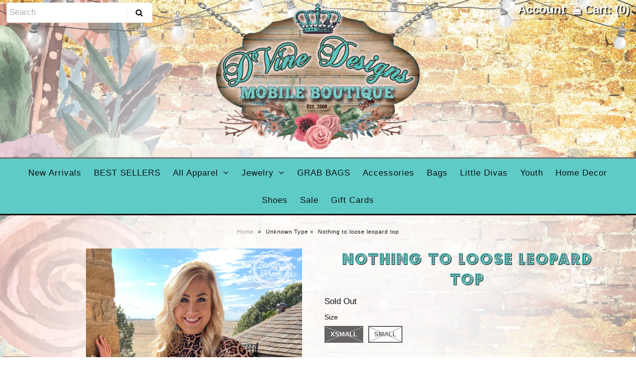

--- FILE ---
content_type: text/html; charset=utf-8
request_url: https://ddglamonthego.com/products/nothing-to-loose-leopard-top
body_size: 17055
content:
<!DOCTYPE html>
<!--[if lt IE 7 ]><html class="ie ie6" lang="en"> <![endif]-->
<!--[if IE 7 ]><html class="ie ie7" lang="en"> <![endif]-->
<!--[if IE 8 ]><html class="ie ie8" lang="en"> <![endif]-->
<!--[if (gte IE 9)|!(IE)]><!--><html lang="en"> <!--<![endif]-->
<head>
  <link href="//ddglamonthego.com/cdn/shop/t/6/assets/font.css?v=109232605449870348361512899406" rel="stylesheet" type="text/css" media="all" />
  <link href="//ddglamonthego.com/cdn/shop/t/6/assets/font2.css?v=91861339576105162661512899688" rel="stylesheet" type="text/css" media="all" />

  <!-- Google Web Fonts
================================================== -->

  
    

  
  

  
   

  
  

  
    

  
     

  
     

  
    

  
       

  
    

  
  

  
  

  
      

  
   

  
     

  
    

  
   


<meta property="og:type" content="product">
<meta property="og:title" content="Nothing to loose leopard top">
<meta property="og:url" content="https://ddglamonthego.com/products/nothing-to-loose-leopard-top">
<meta property="og:description" content="
Join the wild side in our Nothing to Lose Top! This fierce look will have heads turning. With a black bottom and a leopard mesh top, feel wild, sexy, and unstoppable in this show-stopping top! When you wear it, you’re guaranteed to have a “roar-some” night!
94% MODAL 6% SPANDEX">

<meta property="og:image" content="http://ddglamonthego.com/cdn/shop/files/IMG-2136_grande.webp?v=1699886608">
<meta property="og:image:secure_url" content="https://ddglamonthego.com/cdn/shop/files/IMG-2136_grande.webp?v=1699886608">

<meta property="og:price:amount" content="32.99">
<meta property="og:price:currency" content="USD">

<meta property="og:site_name" content="D&#39;vine Designs">



<meta name="twitter:card" content="summary">


<meta name="twitter:site" content="@">


<meta name="twitter:title" content="Nothing to loose leopard top">
<meta name="twitter:description" content="
Join the wild side in our Nothing to Lose Top! This fierce look will have heads turning. With a black bottom and a leopard mesh top, feel wild, sexy, and unstoppable in this show-stopping top! When y">
<meta name="twitter:image" content="https://ddglamonthego.com/cdn/shop/files/IMG-2136_large.webp?v=1699886608">
<meta name="twitter:image:width" content="480">
<meta name="twitter:image:height" content="480">

  
  <!-- Meta -->
  <title>
    Nothing to loose leopard top &ndash; D&#39;vine Designs
  </title>
  
  <meta name="description" content="Join the wild side in our Nothing to Lose Top! This fierce look will have heads turning. With a black bottom and a leopard mesh top, feel wild, sexy, and unstoppable in this show-stopping top! When you wear it, you’re guaranteed to have a “roar-some” night! 94% MODAL 6% SPANDEX" />
  
  <link rel="canonical" href="https://ddglamonthego.com/products/nothing-to-loose-leopard-top" />

  <!-- Viewport -->
  <meta name="viewport" content="width=device-width, initial-scale=1, maximum-scale=1">

  <!-- CSS -->

  <link href="//ddglamonthego.com/cdn/shop/t/6/assets/stylesheet.css?v=39659261347306949231759251247" rel="stylesheet" type="text/css" media="all" />  
  <link href="//ddglamonthego.com/cdn/shop/t/6/assets/queries.css?v=61393486265098002791512865562" rel="stylesheet" type="text/css" media="all" />

  <!--[if lt IE 9]>
	<script src="//html5shim.googlecode.com/svn/trunk/html5.js"></script>
  <![endif]-->

  <!-- JS -->

  <script type="text/javascript" src="//ajax.googleapis.com/ajax/libs/jquery/2.2.4/jquery.min.js"></script>

  <script src="//ddglamonthego.com/cdn/shop/t/6/assets/theme.js?v=160604175108247641481512865562" type="text/javascript"></script>  
  <script src="//ddglamonthego.com/cdn/shopifycloud/storefront/assets/themes_support/option_selection-b017cd28.js" type="text/javascript"></script>

      

  <script>window.performance && window.performance.mark && window.performance.mark('shopify.content_for_header.start');</script><meta name="facebook-domain-verification" content="cvq4ukzqdfny8fd3ohxp3gtz7e8ch2">
<meta name="facebook-domain-verification" content="61qanx5zh100e21iahmqlr1jpgoupz">
<meta id="shopify-digital-wallet" name="shopify-digital-wallet" content="/25939322/digital_wallets/dialog">
<meta name="shopify-checkout-api-token" content="a8dec08bfedf8fdb5e927299f13bc56d">
<meta id="in-context-paypal-metadata" data-shop-id="25939322" data-venmo-supported="false" data-environment="production" data-locale="en_US" data-paypal-v4="true" data-currency="USD">
<link rel="alternate" type="application/json+oembed" href="https://ddglamonthego.com/products/nothing-to-loose-leopard-top.oembed">
<script async="async" src="/checkouts/internal/preloads.js?locale=en-US"></script>
<link rel="preconnect" href="https://shop.app" crossorigin="anonymous">
<script async="async" src="https://shop.app/checkouts/internal/preloads.js?locale=en-US&shop_id=25939322" crossorigin="anonymous"></script>
<script id="apple-pay-shop-capabilities" type="application/json">{"shopId":25939322,"countryCode":"US","currencyCode":"USD","merchantCapabilities":["supports3DS"],"merchantId":"gid:\/\/shopify\/Shop\/25939322","merchantName":"D'vine Designs","requiredBillingContactFields":["postalAddress","email"],"requiredShippingContactFields":["postalAddress","email"],"shippingType":"shipping","supportedNetworks":["visa","masterCard","amex","discover","elo","jcb"],"total":{"type":"pending","label":"D'vine Designs","amount":"1.00"},"shopifyPaymentsEnabled":true,"supportsSubscriptions":true}</script>
<script id="shopify-features" type="application/json">{"accessToken":"a8dec08bfedf8fdb5e927299f13bc56d","betas":["rich-media-storefront-analytics"],"domain":"ddglamonthego.com","predictiveSearch":true,"shopId":25939322,"locale":"en"}</script>
<script>var Shopify = Shopify || {};
Shopify.shop = "dvine-designs.myshopify.com";
Shopify.locale = "en";
Shopify.currency = {"active":"USD","rate":"1.0"};
Shopify.country = "US";
Shopify.theme = {"name":"vantage-oct-2017-1017pm","id":14620229674,"schema_name":"Vantage","schema_version":"5.3","theme_store_id":null,"role":"main"};
Shopify.theme.handle = "null";
Shopify.theme.style = {"id":null,"handle":null};
Shopify.cdnHost = "ddglamonthego.com/cdn";
Shopify.routes = Shopify.routes || {};
Shopify.routes.root = "/";</script>
<script type="module">!function(o){(o.Shopify=o.Shopify||{}).modules=!0}(window);</script>
<script>!function(o){function n(){var o=[];function n(){o.push(Array.prototype.slice.apply(arguments))}return n.q=o,n}var t=o.Shopify=o.Shopify||{};t.loadFeatures=n(),t.autoloadFeatures=n()}(window);</script>
<script>
  window.ShopifyPay = window.ShopifyPay || {};
  window.ShopifyPay.apiHost = "shop.app\/pay";
  window.ShopifyPay.redirectState = null;
</script>
<script id="shop-js-analytics" type="application/json">{"pageType":"product"}</script>
<script defer="defer" async type="module" src="//ddglamonthego.com/cdn/shopifycloud/shop-js/modules/v2/client.init-shop-cart-sync_C5BV16lS.en.esm.js"></script>
<script defer="defer" async type="module" src="//ddglamonthego.com/cdn/shopifycloud/shop-js/modules/v2/chunk.common_CygWptCX.esm.js"></script>
<script type="module">
  await import("//ddglamonthego.com/cdn/shopifycloud/shop-js/modules/v2/client.init-shop-cart-sync_C5BV16lS.en.esm.js");
await import("//ddglamonthego.com/cdn/shopifycloud/shop-js/modules/v2/chunk.common_CygWptCX.esm.js");

  window.Shopify.SignInWithShop?.initShopCartSync?.({"fedCMEnabled":true,"windoidEnabled":true});

</script>
<script>
  window.Shopify = window.Shopify || {};
  if (!window.Shopify.featureAssets) window.Shopify.featureAssets = {};
  window.Shopify.featureAssets['shop-js'] = {"shop-cart-sync":["modules/v2/client.shop-cart-sync_ZFArdW7E.en.esm.js","modules/v2/chunk.common_CygWptCX.esm.js"],"init-fed-cm":["modules/v2/client.init-fed-cm_CmiC4vf6.en.esm.js","modules/v2/chunk.common_CygWptCX.esm.js"],"shop-button":["modules/v2/client.shop-button_tlx5R9nI.en.esm.js","modules/v2/chunk.common_CygWptCX.esm.js"],"shop-cash-offers":["modules/v2/client.shop-cash-offers_DOA2yAJr.en.esm.js","modules/v2/chunk.common_CygWptCX.esm.js","modules/v2/chunk.modal_D71HUcav.esm.js"],"init-windoid":["modules/v2/client.init-windoid_sURxWdc1.en.esm.js","modules/v2/chunk.common_CygWptCX.esm.js"],"shop-toast-manager":["modules/v2/client.shop-toast-manager_ClPi3nE9.en.esm.js","modules/v2/chunk.common_CygWptCX.esm.js"],"init-shop-email-lookup-coordinator":["modules/v2/client.init-shop-email-lookup-coordinator_B8hsDcYM.en.esm.js","modules/v2/chunk.common_CygWptCX.esm.js"],"init-shop-cart-sync":["modules/v2/client.init-shop-cart-sync_C5BV16lS.en.esm.js","modules/v2/chunk.common_CygWptCX.esm.js"],"avatar":["modules/v2/client.avatar_BTnouDA3.en.esm.js"],"pay-button":["modules/v2/client.pay-button_FdsNuTd3.en.esm.js","modules/v2/chunk.common_CygWptCX.esm.js"],"init-customer-accounts":["modules/v2/client.init-customer-accounts_DxDtT_ad.en.esm.js","modules/v2/client.shop-login-button_C5VAVYt1.en.esm.js","modules/v2/chunk.common_CygWptCX.esm.js","modules/v2/chunk.modal_D71HUcav.esm.js"],"init-shop-for-new-customer-accounts":["modules/v2/client.init-shop-for-new-customer-accounts_ChsxoAhi.en.esm.js","modules/v2/client.shop-login-button_C5VAVYt1.en.esm.js","modules/v2/chunk.common_CygWptCX.esm.js","modules/v2/chunk.modal_D71HUcav.esm.js"],"shop-login-button":["modules/v2/client.shop-login-button_C5VAVYt1.en.esm.js","modules/v2/chunk.common_CygWptCX.esm.js","modules/v2/chunk.modal_D71HUcav.esm.js"],"init-customer-accounts-sign-up":["modules/v2/client.init-customer-accounts-sign-up_CPSyQ0Tj.en.esm.js","modules/v2/client.shop-login-button_C5VAVYt1.en.esm.js","modules/v2/chunk.common_CygWptCX.esm.js","modules/v2/chunk.modal_D71HUcav.esm.js"],"shop-follow-button":["modules/v2/client.shop-follow-button_Cva4Ekp9.en.esm.js","modules/v2/chunk.common_CygWptCX.esm.js","modules/v2/chunk.modal_D71HUcav.esm.js"],"checkout-modal":["modules/v2/client.checkout-modal_BPM8l0SH.en.esm.js","modules/v2/chunk.common_CygWptCX.esm.js","modules/v2/chunk.modal_D71HUcav.esm.js"],"lead-capture":["modules/v2/client.lead-capture_Bi8yE_yS.en.esm.js","modules/v2/chunk.common_CygWptCX.esm.js","modules/v2/chunk.modal_D71HUcav.esm.js"],"shop-login":["modules/v2/client.shop-login_D6lNrXab.en.esm.js","modules/v2/chunk.common_CygWptCX.esm.js","modules/v2/chunk.modal_D71HUcav.esm.js"],"payment-terms":["modules/v2/client.payment-terms_CZxnsJam.en.esm.js","modules/v2/chunk.common_CygWptCX.esm.js","modules/v2/chunk.modal_D71HUcav.esm.js"]};
</script>
<script>(function() {
  var isLoaded = false;
  function asyncLoad() {
    if (isLoaded) return;
    isLoaded = true;
    var urls = ["https:\/\/cdn.nfcube.com\/instafeed-29a585a1ff555e2be343d496340f5638.js?shop=dvine-designs.myshopify.com"];
    for (var i = 0; i < urls.length; i++) {
      var s = document.createElement('script');
      s.type = 'text/javascript';
      s.async = true;
      s.src = urls[i];
      var x = document.getElementsByTagName('script')[0];
      x.parentNode.insertBefore(s, x);
    }
  };
  if(window.attachEvent) {
    window.attachEvent('onload', asyncLoad);
  } else {
    window.addEventListener('load', asyncLoad, false);
  }
})();</script>
<script id="__st">var __st={"a":25939322,"offset":-21600,"reqid":"988eecc9-3ad9-4d2f-84f4-b5d2a33f551b-1768772817","pageurl":"ddglamonthego.com\/products\/nothing-to-loose-leopard-top","u":"4199c1c700d8","p":"product","rtyp":"product","rid":8870319063339};</script>
<script>window.ShopifyPaypalV4VisibilityTracking = true;</script>
<script id="captcha-bootstrap">!function(){'use strict';const t='contact',e='account',n='new_comment',o=[[t,t],['blogs',n],['comments',n],[t,'customer']],c=[[e,'customer_login'],[e,'guest_login'],[e,'recover_customer_password'],[e,'create_customer']],r=t=>t.map((([t,e])=>`form[action*='/${t}']:not([data-nocaptcha='true']) input[name='form_type'][value='${e}']`)).join(','),a=t=>()=>t?[...document.querySelectorAll(t)].map((t=>t.form)):[];function s(){const t=[...o],e=r(t);return a(e)}const i='password',u='form_key',d=['recaptcha-v3-token','g-recaptcha-response','h-captcha-response',i],f=()=>{try{return window.sessionStorage}catch{return}},m='__shopify_v',_=t=>t.elements[u];function p(t,e,n=!1){try{const o=window.sessionStorage,c=JSON.parse(o.getItem(e)),{data:r}=function(t){const{data:e,action:n}=t;return t[m]||n?{data:e,action:n}:{data:t,action:n}}(c);for(const[e,n]of Object.entries(r))t.elements[e]&&(t.elements[e].value=n);n&&o.removeItem(e)}catch(o){console.error('form repopulation failed',{error:o})}}const l='form_type',E='cptcha';function T(t){t.dataset[E]=!0}const w=window,h=w.document,L='Shopify',v='ce_forms',y='captcha';let A=!1;((t,e)=>{const n=(g='f06e6c50-85a8-45c8-87d0-21a2b65856fe',I='https://cdn.shopify.com/shopifycloud/storefront-forms-hcaptcha/ce_storefront_forms_captcha_hcaptcha.v1.5.2.iife.js',D={infoText:'Protected by hCaptcha',privacyText:'Privacy',termsText:'Terms'},(t,e,n)=>{const o=w[L][v],c=o.bindForm;if(c)return c(t,g,e,D).then(n);var r;o.q.push([[t,g,e,D],n]),r=I,A||(h.body.append(Object.assign(h.createElement('script'),{id:'captcha-provider',async:!0,src:r})),A=!0)});var g,I,D;w[L]=w[L]||{},w[L][v]=w[L][v]||{},w[L][v].q=[],w[L][y]=w[L][y]||{},w[L][y].protect=function(t,e){n(t,void 0,e),T(t)},Object.freeze(w[L][y]),function(t,e,n,w,h,L){const[v,y,A,g]=function(t,e,n){const i=e?o:[],u=t?c:[],d=[...i,...u],f=r(d),m=r(i),_=r(d.filter((([t,e])=>n.includes(e))));return[a(f),a(m),a(_),s()]}(w,h,L),I=t=>{const e=t.target;return e instanceof HTMLFormElement?e:e&&e.form},D=t=>v().includes(t);t.addEventListener('submit',(t=>{const e=I(t);if(!e)return;const n=D(e)&&!e.dataset.hcaptchaBound&&!e.dataset.recaptchaBound,o=_(e),c=g().includes(e)&&(!o||!o.value);(n||c)&&t.preventDefault(),c&&!n&&(function(t){try{if(!f())return;!function(t){const e=f();if(!e)return;const n=_(t);if(!n)return;const o=n.value;o&&e.removeItem(o)}(t);const e=Array.from(Array(32),(()=>Math.random().toString(36)[2])).join('');!function(t,e){_(t)||t.append(Object.assign(document.createElement('input'),{type:'hidden',name:u})),t.elements[u].value=e}(t,e),function(t,e){const n=f();if(!n)return;const o=[...t.querySelectorAll(`input[type='${i}']`)].map((({name:t})=>t)),c=[...d,...o],r={};for(const[a,s]of new FormData(t).entries())c.includes(a)||(r[a]=s);n.setItem(e,JSON.stringify({[m]:1,action:t.action,data:r}))}(t,e)}catch(e){console.error('failed to persist form',e)}}(e),e.submit())}));const S=(t,e)=>{t&&!t.dataset[E]&&(n(t,e.some((e=>e===t))),T(t))};for(const o of['focusin','change'])t.addEventListener(o,(t=>{const e=I(t);D(e)&&S(e,y())}));const B=e.get('form_key'),M=e.get(l),P=B&&M;t.addEventListener('DOMContentLoaded',(()=>{const t=y();if(P)for(const e of t)e.elements[l].value===M&&p(e,B);[...new Set([...A(),...v().filter((t=>'true'===t.dataset.shopifyCaptcha))])].forEach((e=>S(e,t)))}))}(h,new URLSearchParams(w.location.search),n,t,e,['guest_login'])})(!0,!0)}();</script>
<script integrity="sha256-4kQ18oKyAcykRKYeNunJcIwy7WH5gtpwJnB7kiuLZ1E=" data-source-attribution="shopify.loadfeatures" defer="defer" src="//ddglamonthego.com/cdn/shopifycloud/storefront/assets/storefront/load_feature-a0a9edcb.js" crossorigin="anonymous"></script>
<script crossorigin="anonymous" defer="defer" src="//ddglamonthego.com/cdn/shopifycloud/storefront/assets/shopify_pay/storefront-65b4c6d7.js?v=20250812"></script>
<script data-source-attribution="shopify.dynamic_checkout.dynamic.init">var Shopify=Shopify||{};Shopify.PaymentButton=Shopify.PaymentButton||{isStorefrontPortableWallets:!0,init:function(){window.Shopify.PaymentButton.init=function(){};var t=document.createElement("script");t.src="https://ddglamonthego.com/cdn/shopifycloud/portable-wallets/latest/portable-wallets.en.js",t.type="module",document.head.appendChild(t)}};
</script>
<script data-source-attribution="shopify.dynamic_checkout.buyer_consent">
  function portableWalletsHideBuyerConsent(e){var t=document.getElementById("shopify-buyer-consent"),n=document.getElementById("shopify-subscription-policy-button");t&&n&&(t.classList.add("hidden"),t.setAttribute("aria-hidden","true"),n.removeEventListener("click",e))}function portableWalletsShowBuyerConsent(e){var t=document.getElementById("shopify-buyer-consent"),n=document.getElementById("shopify-subscription-policy-button");t&&n&&(t.classList.remove("hidden"),t.removeAttribute("aria-hidden"),n.addEventListener("click",e))}window.Shopify?.PaymentButton&&(window.Shopify.PaymentButton.hideBuyerConsent=portableWalletsHideBuyerConsent,window.Shopify.PaymentButton.showBuyerConsent=portableWalletsShowBuyerConsent);
</script>
<script data-source-attribution="shopify.dynamic_checkout.cart.bootstrap">document.addEventListener("DOMContentLoaded",(function(){function t(){return document.querySelector("shopify-accelerated-checkout-cart, shopify-accelerated-checkout")}if(t())Shopify.PaymentButton.init();else{new MutationObserver((function(e,n){t()&&(Shopify.PaymentButton.init(),n.disconnect())})).observe(document.body,{childList:!0,subtree:!0})}}));
</script>
<link id="shopify-accelerated-checkout-styles" rel="stylesheet" media="screen" href="https://ddglamonthego.com/cdn/shopifycloud/portable-wallets/latest/accelerated-checkout-backwards-compat.css" crossorigin="anonymous">
<style id="shopify-accelerated-checkout-cart">
        #shopify-buyer-consent {
  margin-top: 1em;
  display: inline-block;
  width: 100%;
}

#shopify-buyer-consent.hidden {
  display: none;
}

#shopify-subscription-policy-button {
  background: none;
  border: none;
  padding: 0;
  text-decoration: underline;
  font-size: inherit;
  cursor: pointer;
}

#shopify-subscription-policy-button::before {
  box-shadow: none;
}

      </style>

<script>window.performance && window.performance.mark && window.performance.mark('shopify.content_for_header.end');</script>

  

  <!-- Favicon -->
  
  <link rel="shortcut icon" href="//ddglamonthego.com/cdn/shop/files/favicon1_32x32.png?v=1613703144" type="image/png" />
  
<link href="https://monorail-edge.shopifysvc.com" rel="dns-prefetch">
<script>(function(){if ("sendBeacon" in navigator && "performance" in window) {try {var session_token_from_headers = performance.getEntriesByType('navigation')[0].serverTiming.find(x => x.name == '_s').description;} catch {var session_token_from_headers = undefined;}var session_cookie_matches = document.cookie.match(/_shopify_s=([^;]*)/);var session_token_from_cookie = session_cookie_matches && session_cookie_matches.length === 2 ? session_cookie_matches[1] : "";var session_token = session_token_from_headers || session_token_from_cookie || "";function handle_abandonment_event(e) {var entries = performance.getEntries().filter(function(entry) {return /monorail-edge.shopifysvc.com/.test(entry.name);});if (!window.abandonment_tracked && entries.length === 0) {window.abandonment_tracked = true;var currentMs = Date.now();var navigation_start = performance.timing.navigationStart;var payload = {shop_id: 25939322,url: window.location.href,navigation_start,duration: currentMs - navigation_start,session_token,page_type: "product"};window.navigator.sendBeacon("https://monorail-edge.shopifysvc.com/v1/produce", JSON.stringify({schema_id: "online_store_buyer_site_abandonment/1.1",payload: payload,metadata: {event_created_at_ms: currentMs,event_sent_at_ms: currentMs}}));}}window.addEventListener('pagehide', handle_abandonment_event);}}());</script>
<script id="web-pixels-manager-setup">(function e(e,d,r,n,o){if(void 0===o&&(o={}),!Boolean(null===(a=null===(i=window.Shopify)||void 0===i?void 0:i.analytics)||void 0===a?void 0:a.replayQueue)){var i,a;window.Shopify=window.Shopify||{};var t=window.Shopify;t.analytics=t.analytics||{};var s=t.analytics;s.replayQueue=[],s.publish=function(e,d,r){return s.replayQueue.push([e,d,r]),!0};try{self.performance.mark("wpm:start")}catch(e){}var l=function(){var e={modern:/Edge?\/(1{2}[4-9]|1[2-9]\d|[2-9]\d{2}|\d{4,})\.\d+(\.\d+|)|Firefox\/(1{2}[4-9]|1[2-9]\d|[2-9]\d{2}|\d{4,})\.\d+(\.\d+|)|Chrom(ium|e)\/(9{2}|\d{3,})\.\d+(\.\d+|)|(Maci|X1{2}).+ Version\/(15\.\d+|(1[6-9]|[2-9]\d|\d{3,})\.\d+)([,.]\d+|)( \(\w+\)|)( Mobile\/\w+|) Safari\/|Chrome.+OPR\/(9{2}|\d{3,})\.\d+\.\d+|(CPU[ +]OS|iPhone[ +]OS|CPU[ +]iPhone|CPU IPhone OS|CPU iPad OS)[ +]+(15[._]\d+|(1[6-9]|[2-9]\d|\d{3,})[._]\d+)([._]\d+|)|Android:?[ /-](13[3-9]|1[4-9]\d|[2-9]\d{2}|\d{4,})(\.\d+|)(\.\d+|)|Android.+Firefox\/(13[5-9]|1[4-9]\d|[2-9]\d{2}|\d{4,})\.\d+(\.\d+|)|Android.+Chrom(ium|e)\/(13[3-9]|1[4-9]\d|[2-9]\d{2}|\d{4,})\.\d+(\.\d+|)|SamsungBrowser\/([2-9]\d|\d{3,})\.\d+/,legacy:/Edge?\/(1[6-9]|[2-9]\d|\d{3,})\.\d+(\.\d+|)|Firefox\/(5[4-9]|[6-9]\d|\d{3,})\.\d+(\.\d+|)|Chrom(ium|e)\/(5[1-9]|[6-9]\d|\d{3,})\.\d+(\.\d+|)([\d.]+$|.*Safari\/(?![\d.]+ Edge\/[\d.]+$))|(Maci|X1{2}).+ Version\/(10\.\d+|(1[1-9]|[2-9]\d|\d{3,})\.\d+)([,.]\d+|)( \(\w+\)|)( Mobile\/\w+|) Safari\/|Chrome.+OPR\/(3[89]|[4-9]\d|\d{3,})\.\d+\.\d+|(CPU[ +]OS|iPhone[ +]OS|CPU[ +]iPhone|CPU IPhone OS|CPU iPad OS)[ +]+(10[._]\d+|(1[1-9]|[2-9]\d|\d{3,})[._]\d+)([._]\d+|)|Android:?[ /-](13[3-9]|1[4-9]\d|[2-9]\d{2}|\d{4,})(\.\d+|)(\.\d+|)|Mobile Safari.+OPR\/([89]\d|\d{3,})\.\d+\.\d+|Android.+Firefox\/(13[5-9]|1[4-9]\d|[2-9]\d{2}|\d{4,})\.\d+(\.\d+|)|Android.+Chrom(ium|e)\/(13[3-9]|1[4-9]\d|[2-9]\d{2}|\d{4,})\.\d+(\.\d+|)|Android.+(UC? ?Browser|UCWEB|U3)[ /]?(15\.([5-9]|\d{2,})|(1[6-9]|[2-9]\d|\d{3,})\.\d+)\.\d+|SamsungBrowser\/(5\.\d+|([6-9]|\d{2,})\.\d+)|Android.+MQ{2}Browser\/(14(\.(9|\d{2,})|)|(1[5-9]|[2-9]\d|\d{3,})(\.\d+|))(\.\d+|)|K[Aa][Ii]OS\/(3\.\d+|([4-9]|\d{2,})\.\d+)(\.\d+|)/},d=e.modern,r=e.legacy,n=navigator.userAgent;return n.match(d)?"modern":n.match(r)?"legacy":"unknown"}(),u="modern"===l?"modern":"legacy",c=(null!=n?n:{modern:"",legacy:""})[u],f=function(e){return[e.baseUrl,"/wpm","/b",e.hashVersion,"modern"===e.buildTarget?"m":"l",".js"].join("")}({baseUrl:d,hashVersion:r,buildTarget:u}),m=function(e){var d=e.version,r=e.bundleTarget,n=e.surface,o=e.pageUrl,i=e.monorailEndpoint;return{emit:function(e){var a=e.status,t=e.errorMsg,s=(new Date).getTime(),l=JSON.stringify({metadata:{event_sent_at_ms:s},events:[{schema_id:"web_pixels_manager_load/3.1",payload:{version:d,bundle_target:r,page_url:o,status:a,surface:n,error_msg:t},metadata:{event_created_at_ms:s}}]});if(!i)return console&&console.warn&&console.warn("[Web Pixels Manager] No Monorail endpoint provided, skipping logging."),!1;try{return self.navigator.sendBeacon.bind(self.navigator)(i,l)}catch(e){}var u=new XMLHttpRequest;try{return u.open("POST",i,!0),u.setRequestHeader("Content-Type","text/plain"),u.send(l),!0}catch(e){return console&&console.warn&&console.warn("[Web Pixels Manager] Got an unhandled error while logging to Monorail."),!1}}}}({version:r,bundleTarget:l,surface:e.surface,pageUrl:self.location.href,monorailEndpoint:e.monorailEndpoint});try{o.browserTarget=l,function(e){var d=e.src,r=e.async,n=void 0===r||r,o=e.onload,i=e.onerror,a=e.sri,t=e.scriptDataAttributes,s=void 0===t?{}:t,l=document.createElement("script"),u=document.querySelector("head"),c=document.querySelector("body");if(l.async=n,l.src=d,a&&(l.integrity=a,l.crossOrigin="anonymous"),s)for(var f in s)if(Object.prototype.hasOwnProperty.call(s,f))try{l.dataset[f]=s[f]}catch(e){}if(o&&l.addEventListener("load",o),i&&l.addEventListener("error",i),u)u.appendChild(l);else{if(!c)throw new Error("Did not find a head or body element to append the script");c.appendChild(l)}}({src:f,async:!0,onload:function(){if(!function(){var e,d;return Boolean(null===(d=null===(e=window.Shopify)||void 0===e?void 0:e.analytics)||void 0===d?void 0:d.initialized)}()){var d=window.webPixelsManager.init(e)||void 0;if(d){var r=window.Shopify.analytics;r.replayQueue.forEach((function(e){var r=e[0],n=e[1],o=e[2];d.publishCustomEvent(r,n,o)})),r.replayQueue=[],r.publish=d.publishCustomEvent,r.visitor=d.visitor,r.initialized=!0}}},onerror:function(){return m.emit({status:"failed",errorMsg:"".concat(f," has failed to load")})},sri:function(e){var d=/^sha384-[A-Za-z0-9+/=]+$/;return"string"==typeof e&&d.test(e)}(c)?c:"",scriptDataAttributes:o}),m.emit({status:"loading"})}catch(e){m.emit({status:"failed",errorMsg:(null==e?void 0:e.message)||"Unknown error"})}}})({shopId: 25939322,storefrontBaseUrl: "https://ddglamonthego.com",extensionsBaseUrl: "https://extensions.shopifycdn.com/cdn/shopifycloud/web-pixels-manager",monorailEndpoint: "https://monorail-edge.shopifysvc.com/unstable/produce_batch",surface: "storefront-renderer",enabledBetaFlags: ["2dca8a86"],webPixelsConfigList: [{"id":"443253035","configuration":"{\"pixel_id\":\"2855899267981205\",\"pixel_type\":\"facebook_pixel\",\"metaapp_system_user_token\":\"-\"}","eventPayloadVersion":"v1","runtimeContext":"OPEN","scriptVersion":"ca16bc87fe92b6042fbaa3acc2fbdaa6","type":"APP","apiClientId":2329312,"privacyPurposes":["ANALYTICS","MARKETING","SALE_OF_DATA"],"dataSharingAdjustments":{"protectedCustomerApprovalScopes":["read_customer_address","read_customer_email","read_customer_name","read_customer_personal_data","read_customer_phone"]}},{"id":"shopify-app-pixel","configuration":"{}","eventPayloadVersion":"v1","runtimeContext":"STRICT","scriptVersion":"0450","apiClientId":"shopify-pixel","type":"APP","privacyPurposes":["ANALYTICS","MARKETING"]},{"id":"shopify-custom-pixel","eventPayloadVersion":"v1","runtimeContext":"LAX","scriptVersion":"0450","apiClientId":"shopify-pixel","type":"CUSTOM","privacyPurposes":["ANALYTICS","MARKETING"]}],isMerchantRequest: false,initData: {"shop":{"name":"D'vine Designs","paymentSettings":{"currencyCode":"USD"},"myshopifyDomain":"dvine-designs.myshopify.com","countryCode":"US","storefrontUrl":"https:\/\/ddglamonthego.com"},"customer":null,"cart":null,"checkout":null,"productVariants":[{"price":{"amount":32.99,"currencyCode":"USD"},"product":{"title":"Nothing to loose leopard top","vendor":"D'vine Designs","id":"8870319063339","untranslatedTitle":"Nothing to loose leopard top","url":"\/products\/nothing-to-loose-leopard-top","type":""},"id":"47417084576043","image":{"src":"\/\/ddglamonthego.com\/cdn\/shop\/files\/IMG-2136.webp?v=1699886608"},"sku":"","title":"Xsmall","untranslatedTitle":"Xsmall"},{"price":{"amount":32.99,"currencyCode":"USD"},"product":{"title":"Nothing to loose leopard top","vendor":"D'vine Designs","id":"8870319063339","untranslatedTitle":"Nothing to loose leopard top","url":"\/products\/nothing-to-loose-leopard-top","type":""},"id":"47417084608811","image":{"src":"\/\/ddglamonthego.com\/cdn\/shop\/files\/IMG-2136.webp?v=1699886608"},"sku":"","title":"Small","untranslatedTitle":"Small"}],"purchasingCompany":null},},"https://ddglamonthego.com/cdn","fcfee988w5aeb613cpc8e4bc33m6693e112",{"modern":"","legacy":""},{"shopId":"25939322","storefrontBaseUrl":"https:\/\/ddglamonthego.com","extensionBaseUrl":"https:\/\/extensions.shopifycdn.com\/cdn\/shopifycloud\/web-pixels-manager","surface":"storefront-renderer","enabledBetaFlags":"[\"2dca8a86\"]","isMerchantRequest":"false","hashVersion":"fcfee988w5aeb613cpc8e4bc33m6693e112","publish":"custom","events":"[[\"page_viewed\",{}],[\"product_viewed\",{\"productVariant\":{\"price\":{\"amount\":32.99,\"currencyCode\":\"USD\"},\"product\":{\"title\":\"Nothing to loose leopard top\",\"vendor\":\"D'vine Designs\",\"id\":\"8870319063339\",\"untranslatedTitle\":\"Nothing to loose leopard top\",\"url\":\"\/products\/nothing-to-loose-leopard-top\",\"type\":\"\"},\"id\":\"47417084576043\",\"image\":{\"src\":\"\/\/ddglamonthego.com\/cdn\/shop\/files\/IMG-2136.webp?v=1699886608\"},\"sku\":\"\",\"title\":\"Xsmall\",\"untranslatedTitle\":\"Xsmall\"}}]]"});</script><script>
  window.ShopifyAnalytics = window.ShopifyAnalytics || {};
  window.ShopifyAnalytics.meta = window.ShopifyAnalytics.meta || {};
  window.ShopifyAnalytics.meta.currency = 'USD';
  var meta = {"product":{"id":8870319063339,"gid":"gid:\/\/shopify\/Product\/8870319063339","vendor":"D'vine Designs","type":"","handle":"nothing-to-loose-leopard-top","variants":[{"id":47417084576043,"price":3299,"name":"Nothing to loose leopard top - Xsmall","public_title":"Xsmall","sku":""},{"id":47417084608811,"price":3299,"name":"Nothing to loose leopard top - Small","public_title":"Small","sku":""}],"remote":false},"page":{"pageType":"product","resourceType":"product","resourceId":8870319063339,"requestId":"988eecc9-3ad9-4d2f-84f4-b5d2a33f551b-1768772817"}};
  for (var attr in meta) {
    window.ShopifyAnalytics.meta[attr] = meta[attr];
  }
</script>
<script class="analytics">
  (function () {
    var customDocumentWrite = function(content) {
      var jquery = null;

      if (window.jQuery) {
        jquery = window.jQuery;
      } else if (window.Checkout && window.Checkout.$) {
        jquery = window.Checkout.$;
      }

      if (jquery) {
        jquery('body').append(content);
      }
    };

    var hasLoggedConversion = function(token) {
      if (token) {
        return document.cookie.indexOf('loggedConversion=' + token) !== -1;
      }
      return false;
    }

    var setCookieIfConversion = function(token) {
      if (token) {
        var twoMonthsFromNow = new Date(Date.now());
        twoMonthsFromNow.setMonth(twoMonthsFromNow.getMonth() + 2);

        document.cookie = 'loggedConversion=' + token + '; expires=' + twoMonthsFromNow;
      }
    }

    var trekkie = window.ShopifyAnalytics.lib = window.trekkie = window.trekkie || [];
    if (trekkie.integrations) {
      return;
    }
    trekkie.methods = [
      'identify',
      'page',
      'ready',
      'track',
      'trackForm',
      'trackLink'
    ];
    trekkie.factory = function(method) {
      return function() {
        var args = Array.prototype.slice.call(arguments);
        args.unshift(method);
        trekkie.push(args);
        return trekkie;
      };
    };
    for (var i = 0; i < trekkie.methods.length; i++) {
      var key = trekkie.methods[i];
      trekkie[key] = trekkie.factory(key);
    }
    trekkie.load = function(config) {
      trekkie.config = config || {};
      trekkie.config.initialDocumentCookie = document.cookie;
      var first = document.getElementsByTagName('script')[0];
      var script = document.createElement('script');
      script.type = 'text/javascript';
      script.onerror = function(e) {
        var scriptFallback = document.createElement('script');
        scriptFallback.type = 'text/javascript';
        scriptFallback.onerror = function(error) {
                var Monorail = {
      produce: function produce(monorailDomain, schemaId, payload) {
        var currentMs = new Date().getTime();
        var event = {
          schema_id: schemaId,
          payload: payload,
          metadata: {
            event_created_at_ms: currentMs,
            event_sent_at_ms: currentMs
          }
        };
        return Monorail.sendRequest("https://" + monorailDomain + "/v1/produce", JSON.stringify(event));
      },
      sendRequest: function sendRequest(endpointUrl, payload) {
        // Try the sendBeacon API
        if (window && window.navigator && typeof window.navigator.sendBeacon === 'function' && typeof window.Blob === 'function' && !Monorail.isIos12()) {
          var blobData = new window.Blob([payload], {
            type: 'text/plain'
          });

          if (window.navigator.sendBeacon(endpointUrl, blobData)) {
            return true;
          } // sendBeacon was not successful

        } // XHR beacon

        var xhr = new XMLHttpRequest();

        try {
          xhr.open('POST', endpointUrl);
          xhr.setRequestHeader('Content-Type', 'text/plain');
          xhr.send(payload);
        } catch (e) {
          console.log(e);
        }

        return false;
      },
      isIos12: function isIos12() {
        return window.navigator.userAgent.lastIndexOf('iPhone; CPU iPhone OS 12_') !== -1 || window.navigator.userAgent.lastIndexOf('iPad; CPU OS 12_') !== -1;
      }
    };
    Monorail.produce('monorail-edge.shopifysvc.com',
      'trekkie_storefront_load_errors/1.1',
      {shop_id: 25939322,
      theme_id: 14620229674,
      app_name: "storefront",
      context_url: window.location.href,
      source_url: "//ddglamonthego.com/cdn/s/trekkie.storefront.cd680fe47e6c39ca5d5df5f0a32d569bc48c0f27.min.js"});

        };
        scriptFallback.async = true;
        scriptFallback.src = '//ddglamonthego.com/cdn/s/trekkie.storefront.cd680fe47e6c39ca5d5df5f0a32d569bc48c0f27.min.js';
        first.parentNode.insertBefore(scriptFallback, first);
      };
      script.async = true;
      script.src = '//ddglamonthego.com/cdn/s/trekkie.storefront.cd680fe47e6c39ca5d5df5f0a32d569bc48c0f27.min.js';
      first.parentNode.insertBefore(script, first);
    };
    trekkie.load(
      {"Trekkie":{"appName":"storefront","development":false,"defaultAttributes":{"shopId":25939322,"isMerchantRequest":null,"themeId":14620229674,"themeCityHash":"13446639167824695343","contentLanguage":"en","currency":"USD","eventMetadataId":"e6eadea3-3e76-41c8-9909-025b7ff7b087"},"isServerSideCookieWritingEnabled":true,"monorailRegion":"shop_domain","enabledBetaFlags":["65f19447"]},"Session Attribution":{},"S2S":{"facebookCapiEnabled":true,"source":"trekkie-storefront-renderer","apiClientId":580111}}
    );

    var loaded = false;
    trekkie.ready(function() {
      if (loaded) return;
      loaded = true;

      window.ShopifyAnalytics.lib = window.trekkie;

      var originalDocumentWrite = document.write;
      document.write = customDocumentWrite;
      try { window.ShopifyAnalytics.merchantGoogleAnalytics.call(this); } catch(error) {};
      document.write = originalDocumentWrite;

      window.ShopifyAnalytics.lib.page(null,{"pageType":"product","resourceType":"product","resourceId":8870319063339,"requestId":"988eecc9-3ad9-4d2f-84f4-b5d2a33f551b-1768772817","shopifyEmitted":true});

      var match = window.location.pathname.match(/checkouts\/(.+)\/(thank_you|post_purchase)/)
      var token = match? match[1]: undefined;
      if (!hasLoggedConversion(token)) {
        setCookieIfConversion(token);
        window.ShopifyAnalytics.lib.track("Viewed Product",{"currency":"USD","variantId":47417084576043,"productId":8870319063339,"productGid":"gid:\/\/shopify\/Product\/8870319063339","name":"Nothing to loose leopard top - Xsmall","price":"32.99","sku":"","brand":"D'vine Designs","variant":"Xsmall","category":"","nonInteraction":true,"remote":false},undefined,undefined,{"shopifyEmitted":true});
      window.ShopifyAnalytics.lib.track("monorail:\/\/trekkie_storefront_viewed_product\/1.1",{"currency":"USD","variantId":47417084576043,"productId":8870319063339,"productGid":"gid:\/\/shopify\/Product\/8870319063339","name":"Nothing to loose leopard top - Xsmall","price":"32.99","sku":"","brand":"D'vine Designs","variant":"Xsmall","category":"","nonInteraction":true,"remote":false,"referer":"https:\/\/ddglamonthego.com\/products\/nothing-to-loose-leopard-top"});
      }
    });


        var eventsListenerScript = document.createElement('script');
        eventsListenerScript.async = true;
        eventsListenerScript.src = "//ddglamonthego.com/cdn/shopifycloud/storefront/assets/shop_events_listener-3da45d37.js";
        document.getElementsByTagName('head')[0].appendChild(eventsListenerScript);

})();</script>
<script
  defer
  src="https://ddglamonthego.com/cdn/shopifycloud/perf-kit/shopify-perf-kit-3.0.4.min.js"
  data-application="storefront-renderer"
  data-shop-id="25939322"
  data-render-region="gcp-us-central1"
  data-page-type="product"
  data-theme-instance-id="14620229674"
  data-theme-name="Vantage"
  data-theme-version="5.3"
  data-monorail-region="shop_domain"
  data-resource-timing-sampling-rate="10"
  data-shs="true"
  data-shs-beacon="true"
  data-shs-export-with-fetch="true"
  data-shs-logs-sample-rate="1"
  data-shs-beacon-endpoint="https://ddglamonthego.com/api/collect"
></script>
</head>

<body class="gridlock shifter shifter-left ">
   <div id="shopify-section-mobile-navigation" class="shopify-section"><nav class="shifter-navigation no-fouc" data-section-id="mobile-navigation" data-section-type="mobile-navigation">
  <form action="/search" method="get" class="search-form">              
    <input type="text" name="q" id="q" class="search-field" placeholder="Search" />
    <button type="submit"><i class="fa fa-search"></i></button>
  </form>        

  <div class="clear"></div>

  <ul id="accordion">    
    
    
    <li><a href="/collections/new">New Arrivals</a></li>
    
    
    
    <li><a href="/collections/most-popular">BEST SELLERS</a></li>
    
    
    
    <li class="accordion-toggle" aria-haspopup="true" aria-expanded="false">All Apparel</li>
    <div class="accordion-content">
      <ul class="sub">
        
        
        <li><a href="/collections/apparel">Shop All Apparel</a></li>
        
        
         
        <div class="accordion-toggle2" aria-haspopup="true" aria-expanded="false">Tops</div>
        <div class="accordion-content2">
          <ul class="sub">
            
            <li><a href="/collections/apparel/Top">All Tops</a></li>
            
          </ul>
        </div>
        
        
        
        <li><a href="/collections/apparel/Bottoms">Bottoms</a></li>
        
        
        
        <li><a href="/collections/apparel/Outerwear">Outerwear</a></li>
        
        
      </ul>
    </div>
    
    
    
    <li class="accordion-toggle" aria-haspopup="true" aria-expanded="false">Jewelry</li>
    <div class="accordion-content">
      <ul class="sub">
        
        
        <li><a href="/collections/jewelry">Shop All Jewelry</a></li>
        
        
        
        <li><a href="/collections/jewelry/Rings">Rings</a></li>
        
        
        
        <li><a href="/collections/jewelry/Necklaces">Necklaces</a></li>
        
        
        
        <li><a href="/collections/jewelry/Earrings">Earrings</a></li>
        
        
        
        <li><a href="/collections/jewelry/Bracelets">Bracelets</a></li>
        
        
        
        <li><a href="/collections/jewelry/Bold-Beauties">Bold Beauties</a></li>
        
        
        
        <li><a href="/collections/jewelry/Lavish-Looks">Lavish Looks</a></li>
        
        
      </ul>
    </div>
    
    
    
    <li><a href="/collections/grab-bags">GRAB BAGS</a></li>
    
    
    
    <li><a href="/collections/accessories">Accessories</a></li>
    
    
    
    <li><a href="/collections/bags">Bags</a></li>
    
    
    
    <li><a href="/collections/little-divas">Little Divas</a></li>
    
    
    
    <li><a href="/collections/kids">Youth</a></li>
    
    
    
    <li><a href="/collections/headwear">Home Decor</a></li>
    
    
    
    <li><a href="/collections/footwear">Shoes</a></li>
    
    
    
    <li><a href="/collections/sale">Sale</a></li>
    
    
    
    <li><a href="/products/gift-card">Gift Cards</a></li>
    
    
  </ul>     
</nav> 



</div>
  <div class="shifter-page">
    <div id="wrapper">
    <div id="shopify-section-header" class="shopify-section"><div class="header-section" data-section-id="header" data-section-type="header-section">

  <div id="top-bar">
    
    <div class="gridlock-fluid">
      <div class="row">
        
        <div class="row">
          <div class="desktop-12 tablet-6 mobile-3">
            
          </div>
          
        </div>

        
      </div>
    </div>
    
  </div>   
  <div id="mobile-header">
    <div class="row">
      <ul id="mobile-menu" class="mobile-3">
        <li><span class="shifter-handle"><i class="fa fa-bars" aria-hidden="true"></i></span></li>
        <li><a href="/search"><i class="fa fa-search"></i></a></li>
        
          
          <li><a href="/account/login"><i class="fa fa-user"></i></a></li>
          
                
        <li><a href="/cart"><i class="fa fa-shopping-bag" aria-hidden="true"></i> <span class="cart-count">0</span></a></li>
      </ul>     
    </div>
  </div>

  <div id="header-wrapper" class=" block-header">
    
    <div class="gridlock-fluid">
      <div class="row">
        
        <div id="header" class="row">	
     
                            
          
  

            <div id="search" class="desktop-3 tablet-hide mobile-hide">            
              
              <form action="/search" method="get" class="search-form">              
                <input type="text" name="q" id="q" class="search-field" placeholder="Search" />
                <button type="submit"><i class="fa fa-search"></i></button>
              </form>
              
            </div>

            <div id="logo" class="desktop-6 tablet-6 mobile-3">
              
<a href="/"><img src="//ddglamonthego.com/cdn/shop/files/logolarge_600x.png?v=1613703143" itemprop="logo"></a>
                
            </div>

            
            <ul id="cart" class=" desktop-3 tablet-hide mobile-hide">
  
  
  
  <li><a href="/account/login">Account</a></li>
  
  
  <li><a href="/cart"><i class="fa fa-shopping-bag" aria-hidden="true"></i> Cart: (<span class="cart-count">0</span>)</a></li>
</ul>

            

  
                  
          
        </div>  
        <!-- End Header -->
                
        
        
        <div class="nav-container">
          <div class="row tablet-hide" id="navigation-wrapper">
            <div class="navigation desktop-12" role="navigation">           
              <ul class="nav">       
           
  
  <li><a href="/collections/new">New Arrivals</a></li>
  
           
  
  <li><a href="/collections/most-popular">BEST SELLERS</a></li>
  
           
  
  <li class="dropdown has_sub_menu" aria-haspopup="true" aria-expanded="false">
    <a class="dlink" href="/collections/apparel">All Apparel</a>
    <ul class="submenu">
      
      
      <li><a href="/collections/apparel">Shop All Apparel</a></li>
      
      
       
      <li class="nest has_sub_menu" aria-haspopup="true" aria-expanded="false">
        <a href="/collections/apparel/Duster+Kimono+Top+Shirt+Dress+Vest+Blouse">Tops</a> 
        <ul class="nested">
          
          <li><a href="/collections/apparel/Top">All Tops</a></li>
          
        </ul>
      </li>
      
      
      
      <li><a href="/collections/apparel/Bottoms">Bottoms</a></li>
      
      
      
      <li><a href="/collections/apparel/Outerwear">Outerwear</a></li>
      
      
    </ul>
  </li>
  
           
  
  <li class="dropdown has_sub_menu" aria-haspopup="true" aria-expanded="false">
    <a class="dlink" href="/collections/jewelry">Jewelry</a>
    <ul class="submenu">
      
      
      <li><a href="/collections/jewelry">Shop All Jewelry</a></li>
      
      
      
      <li><a href="/collections/jewelry/Rings">Rings</a></li>
      
      
      
      <li><a href="/collections/jewelry/Necklaces">Necklaces</a></li>
      
      
      
      <li><a href="/collections/jewelry/Earrings">Earrings</a></li>
      
      
      
      <li><a href="/collections/jewelry/Bracelets">Bracelets</a></li>
      
      
      
      <li><a href="/collections/jewelry/Bold-Beauties">Bold Beauties</a></li>
      
      
      
      <li><a href="/collections/jewelry/Lavish-Looks">Lavish Looks</a></li>
      
      
    </ul>
  </li>
  
           
  
  <li><a href="/collections/grab-bags">GRAB BAGS</a></li>
  
           
  
  <li><a href="/collections/accessories">Accessories</a></li>
  
           
  
  <li><a href="/collections/bags">Bags</a></li>
  
           
  
  <li><a href="/collections/little-divas">Little Divas</a></li>
  
           
  
  <li><a href="/collections/kids">Youth</a></li>
  
           
  
  <li><a href="/collections/headwear">Home Decor</a></li>
  
           
  
  <li><a href="/collections/footwear">Shoes</a></li>
  
           
  
  <li><a href="/collections/sale">Sale</a></li>
  
           
  
  <li><a href="/products/gift-card">Gift Cards</a></li>
  
          
</ul>




            </div> 
          </div>
        </div>
        
        
           
        
      </div>
    </div>
    
  </div> <!-- End wrapper -->
</div>

<div class="clear"></div>


<style>

  
  
  #logo a { 
    font-size: 18px; 
    text-transform: uppercase; 
    font-weight: 700; 
  }
  
  @media screen and ( min-width: 740px ) {
    #logo img { max-width: 500px; }
  }
  
  ul.nav li.dropdown ul.submenu { top: 55px; }
  ul.nav { line-height: 55px; }
  
 
  .block-header #navigation-wrapper { 
    
    border-bottom: 3px solid #000000;
    
    background: #5ecbc7; 
  }
  
  
  
  ul.nav { text-align: center; }
  
  
  
  #top-bar p { text-align: center; }
  
  
  
  .inline-header div#search {
    line-height: 55px;
  }
  
  #logo a { font-size: 0; display: block; }
  
</style>

</div>
    
      
      
      
      <div id="content" class="row">
        
<div id="breadcrumb" class="desktop-12">
  <a href="/" class="homepage-link" title="Home">Home</a>
  
  
  <span class="separator">&raquo;</span> 
  Unknown Type
  
  <span class="separator">&raquo;</span>
  <span class="page-title">Nothing to loose leopard top</span>
  
</div>

<div class="clear"></div> 
        <div id="shopify-section-product-template" class="shopify-section"><div class="product-template" data-section-id="product-template" data-section-type="product-section" itemscope itemtype="http://schema.org/Product" id="product-8870319063339" class="product-page">
    <meta itemprop="url" content="https://ddglamonthego.com/products/nothing-to-loose-leopard-top">
    <meta itemprop="image" content="//ddglamonthego.com/cdn/shop/files/IMG-2136_grande.webp?v=1699886608">
    <div id="product-images" class="desktop-5 desktop-push-1 tablet-3 mobile-3">
      <div class="slide-gallery">
        <ul class="slides">
          
          
          <li data-thumb="//ddglamonthego.com/cdn/shop/files/IMG-2136_120x.webp?v=1699886608" data-image-id="43229683286315" data-flexslider-index="0">
            <img src="//ddglamonthego.com/cdn/shop/files/IMG-2136_1600x.webp?v=1699886608" alt="Nothing to loose leopard top">
          </li>
          
        </ul>
      </div>  
    </div>   
    <div id="product-description" class="desktop-6 mobile-3">
      <h1 itemprop="name">Nothing to loose leopard top</h1>  
      <div itemprop="offers" itemscope itemtype="http://schema.org/Offer">
        <p id="product-price">
          
          <span class="product-price" itemprop="price">Sold Out</span>
          
        </p>
        <meta itemprop="priceCurrency" content="USD">
        <link itemprop="availability" href="http://schema.org/OutOfStock">
        <form action="/cart/add" method="post" data-money-format="${{amount}}" id="AddToCartForm" data-product="{&quot;id&quot;:8870319063339,&quot;title&quot;:&quot;Nothing to loose leopard top&quot;,&quot;handle&quot;:&quot;nothing-to-loose-leopard-top&quot;,&quot;description&quot;:&quot;\u003cmeta charset=\&quot;UTF-8\&quot;\u003e\n\u003cp\u003eJoin the wild side in our Nothing to Lose Top! This fierce look will have heads turning. With a black bottom and a leopard mesh top, feel wild, sexy, and unstoppable in this show-stopping top! When you wear it, you’re guaranteed to have a “roar-some” night!\u003c\/p\u003e\n\u003cp\u003e94% MODAL 6% SPANDEX\u003c\/p\u003e&quot;,&quot;published_at&quot;:&quot;2023-11-15T16:39:10-06:00&quot;,&quot;created_at&quot;:&quot;2023-11-13T08:39:47-06:00&quot;,&quot;vendor&quot;:&quot;D&#39;vine Designs&quot;,&quot;type&quot;:&quot;&quot;,&quot;tags&quot;:[],&quot;price&quot;:3299,&quot;price_min&quot;:3299,&quot;price_max&quot;:3299,&quot;available&quot;:false,&quot;price_varies&quot;:false,&quot;compare_at_price&quot;:null,&quot;compare_at_price_min&quot;:0,&quot;compare_at_price_max&quot;:0,&quot;compare_at_price_varies&quot;:false,&quot;variants&quot;:[{&quot;id&quot;:47417084576043,&quot;title&quot;:&quot;Xsmall&quot;,&quot;option1&quot;:&quot;Xsmall&quot;,&quot;option2&quot;:null,&quot;option3&quot;:null,&quot;sku&quot;:&quot;&quot;,&quot;requires_shipping&quot;:true,&quot;taxable&quot;:true,&quot;featured_image&quot;:null,&quot;available&quot;:false,&quot;name&quot;:&quot;Nothing to loose leopard top - Xsmall&quot;,&quot;public_title&quot;:&quot;Xsmall&quot;,&quot;options&quot;:[&quot;Xsmall&quot;],&quot;price&quot;:3299,&quot;weight&quot;:0,&quot;compare_at_price&quot;:null,&quot;inventory_quantity&quot;:0,&quot;inventory_management&quot;:&quot;shopify&quot;,&quot;inventory_policy&quot;:&quot;deny&quot;,&quot;barcode&quot;:&quot;84576043&quot;,&quot;requires_selling_plan&quot;:false,&quot;selling_plan_allocations&quot;:[]},{&quot;id&quot;:47417084608811,&quot;title&quot;:&quot;Small&quot;,&quot;option1&quot;:&quot;Small&quot;,&quot;option2&quot;:null,&quot;option3&quot;:null,&quot;sku&quot;:&quot;&quot;,&quot;requires_shipping&quot;:true,&quot;taxable&quot;:true,&quot;featured_image&quot;:null,&quot;available&quot;:false,&quot;name&quot;:&quot;Nothing to loose leopard top - Small&quot;,&quot;public_title&quot;:&quot;Small&quot;,&quot;options&quot;:[&quot;Small&quot;],&quot;price&quot;:3299,&quot;weight&quot;:0,&quot;compare_at_price&quot;:null,&quot;inventory_quantity&quot;:0,&quot;inventory_management&quot;:&quot;shopify&quot;,&quot;inventory_policy&quot;:&quot;deny&quot;,&quot;barcode&quot;:&quot;84608811&quot;,&quot;requires_selling_plan&quot;:false,&quot;selling_plan_allocations&quot;:[]}],&quot;images&quot;:[&quot;\/\/ddglamonthego.com\/cdn\/shop\/files\/IMG-2136.webp?v=1699886608&quot;],&quot;featured_image&quot;:&quot;\/\/ddglamonthego.com\/cdn\/shop\/files\/IMG-2136.webp?v=1699886608&quot;,&quot;options&quot;:[&quot;Size&quot;],&quot;media&quot;:[{&quot;alt&quot;:null,&quot;id&quot;:35655092011307,&quot;position&quot;:1,&quot;preview_image&quot;:{&quot;aspect_ratio&quot;:0.667,&quot;height&quot;:1200,&quot;width&quot;:800,&quot;src&quot;:&quot;\/\/ddglamonthego.com\/cdn\/shop\/files\/IMG-2136.webp?v=1699886608&quot;},&quot;aspect_ratio&quot;:0.667,&quot;height&quot;:1200,&quot;media_type&quot;:&quot;image&quot;,&quot;src&quot;:&quot;\/\/ddglamonthego.com\/cdn\/shop\/files\/IMG-2136.webp?v=1699886608&quot;,&quot;width&quot;:800}],&quot;requires_selling_plan&quot;:false,&quot;selling_plan_groups&quot;:[],&quot;content&quot;:&quot;\u003cmeta charset=\&quot;UTF-8\&quot;\u003e\n\u003cp\u003eJoin the wild side in our Nothing to Lose Top! This fierce look will have heads turning. With a black bottom and a leopard mesh top, feel wild, sexy, and unstoppable in this show-stopping top! When you wear it, you’re guaranteed to have a “roar-some” night!\u003c\/p\u003e\n\u003cp\u003e94% MODAL 6% SPANDEX\u003c\/p\u003e&quot;}">
  
  <div class="select">
    <label>Size</label>
    <select id="product-select-8870319063339" name='id'>
      
      <option  selected="selected"  data-sku="" value="47417084576043">Xsmall - $32.99</option>
      
      <option  data-sku="" value="47417084608811">Small - $32.99</option>
      
    </select>
  </div>
  
  










  
    
    

    <script>$(window).load(function() { $('.selector-wrapper:eq(0)').hide(); });</script>
    
    
  



<div class="swatch clearfix" data-option-index="0">
  <h5>Size</h5>
  
  
    
    
      
       
      
      <div data-value="Xsmall" class="swatch-element xsmall soldout">
        
        <input id="swatch-0-xsmall" type="radio" name="option-0" value="Xsmall" checked disabled />
        
        <label for="swatch-0-xsmall">
          Xsmall
          <img class="crossed-out" src="//ddglamonthego.com/cdn/shop/t/6/assets/soldout.png?v=126082657279262077361512865558" />
        </label>
        
      </div>
    
    
  
    
    
      
       
      
      <div data-value="Small" class="swatch-element small soldout">
        
        <input id="swatch-0-small" type="radio" name="option-0" value="Small" disabled />
        
        <label for="swatch-0-small">
          Small
          <img class="crossed-out" src="//ddglamonthego.com/cdn/shop/t/6/assets/soldout.png?v=126082657279262077361512865558" />
        </label>
        
      </div>
    
    
  
</div>




  
  
  
  
  
</form>    



<script type="text/javascript">
  $(function() {   
    $product = $('#product-' + 8870319063339);
    new Shopify.OptionSelectors("product-select-8870319063339", { product: {"id":8870319063339,"title":"Nothing to loose leopard top","handle":"nothing-to-loose-leopard-top","description":"\u003cmeta charset=\"UTF-8\"\u003e\n\u003cp\u003eJoin the wild side in our Nothing to Lose Top! This fierce look will have heads turning. With a black bottom and a leopard mesh top, feel wild, sexy, and unstoppable in this show-stopping top! When you wear it, you’re guaranteed to have a “roar-some” night!\u003c\/p\u003e\n\u003cp\u003e94% MODAL 6% SPANDEX\u003c\/p\u003e","published_at":"2023-11-15T16:39:10-06:00","created_at":"2023-11-13T08:39:47-06:00","vendor":"D'vine Designs","type":"","tags":[],"price":3299,"price_min":3299,"price_max":3299,"available":false,"price_varies":false,"compare_at_price":null,"compare_at_price_min":0,"compare_at_price_max":0,"compare_at_price_varies":false,"variants":[{"id":47417084576043,"title":"Xsmall","option1":"Xsmall","option2":null,"option3":null,"sku":"","requires_shipping":true,"taxable":true,"featured_image":null,"available":false,"name":"Nothing to loose leopard top - Xsmall","public_title":"Xsmall","options":["Xsmall"],"price":3299,"weight":0,"compare_at_price":null,"inventory_quantity":0,"inventory_management":"shopify","inventory_policy":"deny","barcode":"84576043","requires_selling_plan":false,"selling_plan_allocations":[]},{"id":47417084608811,"title":"Small","option1":"Small","option2":null,"option3":null,"sku":"","requires_shipping":true,"taxable":true,"featured_image":null,"available":false,"name":"Nothing to loose leopard top - Small","public_title":"Small","options":["Small"],"price":3299,"weight":0,"compare_at_price":null,"inventory_quantity":0,"inventory_management":"shopify","inventory_policy":"deny","barcode":"84608811","requires_selling_plan":false,"selling_plan_allocations":[]}],"images":["\/\/ddglamonthego.com\/cdn\/shop\/files\/IMG-2136.webp?v=1699886608"],"featured_image":"\/\/ddglamonthego.com\/cdn\/shop\/files\/IMG-2136.webp?v=1699886608","options":["Size"],"media":[{"alt":null,"id":35655092011307,"position":1,"preview_image":{"aspect_ratio":0.667,"height":1200,"width":800,"src":"\/\/ddglamonthego.com\/cdn\/shop\/files\/IMG-2136.webp?v=1699886608"},"aspect_ratio":0.667,"height":1200,"media_type":"image","src":"\/\/ddglamonthego.com\/cdn\/shop\/files\/IMG-2136.webp?v=1699886608","width":800}],"requires_selling_plan":false,"selling_plan_groups":[],"content":"\u003cmeta charset=\"UTF-8\"\u003e\n\u003cp\u003eJoin the wild side in our Nothing to Lose Top! This fierce look will have heads turning. With a black bottom and a leopard mesh top, feel wild, sexy, and unstoppable in this show-stopping top! When you wear it, you’re guaranteed to have a “roar-some” night!\u003c\/p\u003e\n\u003cp\u003e94% MODAL 6% SPANDEX\u003c\/p\u003e"}, onVariantSelected:
     selectCallback, enableHistoryState: true });
  });    

  $(document).on('shopify:section:load', function(event) {
    new Shopify.OptionSelectors("product-select-8870319063339", { product: {"id":8870319063339,"title":"Nothing to loose leopard top","handle":"nothing-to-loose-leopard-top","description":"\u003cmeta charset=\"UTF-8\"\u003e\n\u003cp\u003eJoin the wild side in our Nothing to Lose Top! This fierce look will have heads turning. With a black bottom and a leopard mesh top, feel wild, sexy, and unstoppable in this show-stopping top! When you wear it, you’re guaranteed to have a “roar-some” night!\u003c\/p\u003e\n\u003cp\u003e94% MODAL 6% SPANDEX\u003c\/p\u003e","published_at":"2023-11-15T16:39:10-06:00","created_at":"2023-11-13T08:39:47-06:00","vendor":"D'vine Designs","type":"","tags":[],"price":3299,"price_min":3299,"price_max":3299,"available":false,"price_varies":false,"compare_at_price":null,"compare_at_price_min":0,"compare_at_price_max":0,"compare_at_price_varies":false,"variants":[{"id":47417084576043,"title":"Xsmall","option1":"Xsmall","option2":null,"option3":null,"sku":"","requires_shipping":true,"taxable":true,"featured_image":null,"available":false,"name":"Nothing to loose leopard top - Xsmall","public_title":"Xsmall","options":["Xsmall"],"price":3299,"weight":0,"compare_at_price":null,"inventory_quantity":0,"inventory_management":"shopify","inventory_policy":"deny","barcode":"84576043","requires_selling_plan":false,"selling_plan_allocations":[]},{"id":47417084608811,"title":"Small","option1":"Small","option2":null,"option3":null,"sku":"","requires_shipping":true,"taxable":true,"featured_image":null,"available":false,"name":"Nothing to loose leopard top - Small","public_title":"Small","options":["Small"],"price":3299,"weight":0,"compare_at_price":null,"inventory_quantity":0,"inventory_management":"shopify","inventory_policy":"deny","barcode":"84608811","requires_selling_plan":false,"selling_plan_allocations":[]}],"images":["\/\/ddglamonthego.com\/cdn\/shop\/files\/IMG-2136.webp?v=1699886608"],"featured_image":"\/\/ddglamonthego.com\/cdn\/shop\/files\/IMG-2136.webp?v=1699886608","options":["Size"],"media":[{"alt":null,"id":35655092011307,"position":1,"preview_image":{"aspect_ratio":0.667,"height":1200,"width":800,"src":"\/\/ddglamonthego.com\/cdn\/shop\/files\/IMG-2136.webp?v=1699886608"},"aspect_ratio":0.667,"height":1200,"media_type":"image","src":"\/\/ddglamonthego.com\/cdn\/shop\/files\/IMG-2136.webp?v=1699886608","width":800}],"requires_selling_plan":false,"selling_plan_groups":[],"content":"\u003cmeta charset=\"UTF-8\"\u003e\n\u003cp\u003eJoin the wild side in our Nothing to Lose Top! This fierce look will have heads turning. With a black bottom and a leopard mesh top, feel wild, sexy, and unstoppable in this show-stopping top! When you wear it, you’re guaranteed to have a “roar-some” night!\u003c\/p\u003e\n\u003cp\u003e94% MODAL 6% SPANDEX\u003c\/p\u003e"}, onVariantSelected:
    selectCallback, enableHistoryState: true });
    jQuery('.swatch :radio').change(function() {
      var optionIndex = jQuery(this).closest('.swatch').attr('data-option-index');
      var optionValue = jQuery(this).val();
      jQuery(this)
      .closest('form')
      .find('.single-option-selector')
      .eq(optionIndex)
      .val(optionValue)
      .trigger('change');
    });        
  });
  
</script>





  
      </div>
      <div class="desc">
        <div id="soc">
          <div class="clearfix">
  <style type="text/css">
    .facebook { float: left; margin-left: 6px; }
    .twitter { float: left; margin-right: 5px; }
    .pinterest { float: left }
  </style>
  <span class="twitter">
    <a href="//twitter.com/share" data-url="https://ddglamonthego.com/products/nothing-to-loose-leopard-top" data-text="Nothing to loose leopard top by D&#39;vine Designs" class="twitter-share-button" data-count="none">Tweet</a>
    <script type="text/javascript" src="//platform.twitter.com/widgets.js"></script>
  </span>

  <span class="facebook">
    <iframe src="//www.facebook.com/plugins/like.php?href=https://ddglamonthego.com/products/nothing-to-loose-leopard-top&layout=button_count&show_faces=true&width=450&action=like&colorscheme=light&height=21" scrolling="no" frameborder="0" style="border:none; overflow:hidden; width:80px; height:30px" allowTransparency="true"></iframe>
  </span>

  <span class="pinterest"> 
    
    <a href="//pinterest.com/pin/create/button/?url=https://ddglamonthego.com/products/nothing-to-loose-leopard-top&media=//ddglamonthego.com/cdn/shop/files/IMG-2136_1024x1024.webp?v=1699886608&description=Nothing to loose leopard top" class="pin-it-button" count-layout="horizontal"></a>
    <script type="text/javascript" src="//assets.pinterest.com/js/pinit.js"></script>
    
  </span>  

</div>
        </div>
        <h4>Product Details</h4>
        <div class="rte"><meta charset="UTF-8">
<p>Join the wild side in our Nothing to Lose Top! This fierce look will have heads turning. With a black bottom and a leopard mesh top, feel wild, sexy, and unstoppable in this show-stopping top! When you wear it, you’re guaranteed to have a “roar-some” night!</p>
<p>94% MODAL 6% SPANDEX</p></div>
        
        <ul class="vantage-accordion">       
          
          
          <li id="1500666216949" class="1-accordion">
            <a href="#1500666216949"><h4>Reviews</h4></a>          
            <ul class="sub-menu">					
              <li>
                <div id="shopify-product-reviews" data-id="8870319063339"></div>
              </li>
            </ul>
          </li>          
          
          
        </ul>

        
        
      </div>
      
      
      
      <div id="productnav" class="desktop-12 mobile-3">
        <h4>View More</h4>
        <ul class="view-more">
          <li>Product Type Unknown Type</li>
          <li>Brand: <a href="/collections/vendors?q=D%27vine%20Designs" title="D&#39;vine Designs">D'vine Designs</a></li>
          
            
          
        </ul>
      </div>
      
      
      
    </div>
    <div class="clear"></div>
    
    
    




<div class="desktop-12 mobile-3">
  

  <h4 class="section-title">Similar items</h4>
 
  <div id="product-loop">
    
    
    
    
    <div class="product-index desktop-2 tablet-2 mobile-half" id="prod-8870319063339" data-alpha="Animal Print Patch Distressed Raw Hem Jeans" data-price="3495">  
      <a href="/collections/apparel/products/animal-print-patch-distressed-raw-hem-jeans" title="Animal Print Patch Distressed Raw Hem Jeans">
        <img src="//ddglamonthego.com/cdn/shop/products/image_76f48cb4-4814-4425-9b08-bc135e6588d0_large.jpg?v=1638904271" alt="Nothing to loose leopard top" />
      </a>
      
      <div class="product-info"> 
        
        <div class="product-info-inner">  
                    
          <a href="/collections/apparel/products/animal-print-patch-distressed-raw-hem-jeans"> 
            <span class="product-title">Animal Print Patch Distressed Raw Hem Jeans</span>
          </a>        
          <div class="price">
            
            <div class="prod-price">$34.95</div>
            	
          </div>
         
        </div>

      </div> 
    </div>
    
    
    
    
    
    <div class="product-index desktop-2 tablet-2 mobile-half" id="prod-8870319063339" data-alpha="Sunflower Mesh Bubble Sleeve Waffle Knit Top" data-price="1950">  
      <a href="/collections/apparel/products/sunflower-mesh-bubble-sleeve-waffle-knit-top" title="Sunflower Mesh Bubble Sleeve Waffle Knit Top">
        <img src="//ddglamonthego.com/cdn/shop/files/ScreenshotbySnipMyatJan22_2025at2_52_26PM_large.png?v=1737579256" alt="Nothing to loose leopard top" />
      </a>
      
      <div class="product-info"> 
        
        <div class="product-info-inner">  
                    
          <a href="/collections/apparel/products/sunflower-mesh-bubble-sleeve-waffle-knit-top"> 
            <span class="product-title">Sunflower Mesh Bubble Sleeve Waffle Knit Top</span>
          </a>        
          <div class="price">
            
            <div class="prod-price">$19.50</div>
            	
          </div>
         
        </div>

      </div> 
    </div>
    
    
    
    
    
    <div class="product-index desktop-2 tablet-2 mobile-half" id="prod-8870319063339" data-alpha="Smocked Ruffle Sleeve Blouse" data-price="2350">  
      <a href="/collections/apparel/products/smocked-ruffle-sleeve-blouse" title="Smocked Ruffle Sleeve Blouse">
        <img src="//ddglamonthego.com/cdn/shop/files/0fd54cdf25213765_large.webp?v=1728587644" alt="Nothing to loose leopard top" />
      </a>
      
      <div class="product-info"> 
        
        <div class="product-info-inner">  
                    
          <a href="/collections/apparel/products/smocked-ruffle-sleeve-blouse"> 
            <span class="product-title">Smocked Ruffle Sleeve Blouse</span>
          </a>        
          <div class="price">
            
            <div class="prod-price">$23.50</div>
            	
          </div>
         
        </div>

      </div> 
    </div>
    
    
    
    
    
    <div class="product-index desktop-2 tablet-2 mobile-half" id="prod-8870319063339" data-alpha="Slight Distressed Medium Wash Flare Jean" data-price="4399">  
      <a href="/collections/apparel/products/slight-distressed-medium-wash-flare-jean" title="Slight Distressed Medium Wash Flare Jean">
        <img src="//ddglamonthego.com/cdn/shop/files/IMG-0275_large.jpg?v=1705519304" alt="Nothing to loose leopard top" />
      </a>
      
      <div class="product-info"> 
        
        <div class="product-info-inner">  
                    
          <a href="/collections/apparel/products/slight-distressed-medium-wash-flare-jean"> 
            <span class="product-title">Slight Distressed Medium Wash Flare Jean</span>
          </a>        
          <div class="price">
            
            <div class="prod-price">$43.99</div>
            	
          </div>
         
        </div>

      </div> 
    </div>
    
    
    
    
    
    <div class="product-index desktop-2 tablet-2 mobile-half" id="prod-8870319063339" data-alpha="Cable Knit Colorblock Satin Bowknot Short Sleeve Sweater" data-price="3350">  
      <a href="/collections/apparel/products/cable-knit-colorblock-satin-bowknot-short-sleeve-sweater" title="Cable Knit Colorblock Satin Bowknot Short Sleeve Sweater">
        <img src="//ddglamonthego.com/cdn/shop/files/ScreenshotbySnipMyatJan23_2025at10_22_36AM_large.png?v=1737649434" alt="Nothing to loose leopard top" />
      </a>
      
      <div class="product-info"> 
        
        <div class="product-info-inner">  
                    
          <a href="/collections/apparel/products/cable-knit-colorblock-satin-bowknot-short-sleeve-sweater"> 
            <span class="product-title">Cable Knit Colorblock Satin Bowknot Short Sleeve Sweater</span>
          </a>        
          <div class="price">
            
            <div class="prod-price">$33.50</div>
            	
          </div>
         
        </div>

      </div> 
    </div>
    
    
    
    
    
    <div class="product-index desktop-2 tablet-2 mobile-half" id="prod-8870319063339" data-alpha="Zipper Spaghetti Strap High Waist Flared Jumpsuit" data-price="5095">  
      <a href="/collections/apparel/products/black-seamed-zipper-spaghetti-strap-high-waist-flared-jumpsuit" title="Zipper Spaghetti Strap High Waist Flared Jumpsuit">
        <img src="//ddglamonthego.com/cdn/shop/files/ScreenshotbySnipMyatJan22_2025at5_17_39PM_large.png?v=1737587933" alt="Nothing to loose leopard top" />
      </a>
      
      <div class="product-info"> 
        
        <div class="product-info-inner">  
                    
          <a href="/collections/apparel/products/black-seamed-zipper-spaghetti-strap-high-waist-flared-jumpsuit"> 
            <span class="product-title">Zipper Spaghetti Strap High Waist Flared Jumpsuit</span>
          </a>        
          <div class="price">
            
            <div class="prod-price">$50.95</div>
            	
          </div>
         
        </div>

      </div> 
    </div>
    
    
    
    
    
    
    
  </div>      
</div>
    

</div>
  




</div>
      </div>
      
      
      <div class="clear"></div>   
    </div> <!-- End wrapper -->
    <div id="shopify-section-footer" class="shopify-section"><div id="footer" class="footer-section" data-section-id="footer" data-section-type="footer-section">
  <div class="container row"> 
    <div id="big-footer" class="desktop-12">      
            
         
      
      <div class="desktop-3 tablet-6 mobile-3 footer-sect">
        <h4>Explore</h4>
        <ul >
          
          <li><a href="/" title="">Home</a></li>
          
          <li><a href="/collections/all" title="">All Products</a></li>
          
          <li><a href="/collections" title="">Shop All Departments</a></li>
          
          <li><a href="/search" title="">Search</a></li>
          
        </ul>
      </div>
      
         
      
      <div class="desktop-3 tablet-6 mobile-3 footer-sect">
        <h4>Company</h4>
        <ul >
          
          <li><a href="/pages/about-us" title="">About Us</a></li>
          
          <li><a href="/pages/contact" title="">Contact</a></li>
          
          <li><a href="/pages/events" title="">Events</a></li>
          
          <li><a href="/pages/location" title="">Location</a></li>
          
        </ul>
      </div>
      
         
      
      <div class="desktop-3 tablet-6 mobile-3 footer-sect">
        <h4>Ordering</h4>
        <ul >
          
          <li><a href="/pages/shipping-returns" title="">Shipping + Returns</a></li>
          
          <li><a href="/pages/terms" title="">Terms</a></li>
          
          <li><a href="/pages/privacy" title="">Privacy</a></li>
          
        </ul>
      </div>
      
         
      
      <div class="desktop-3 tablet-6 mobile-3 footer-sect">
        <h4>Connect</h4>
        <div id="footer-signup">
  <form method="post" action="/contact#contact_form" id="contact_form" accept-charset="UTF-8" class="contact-form"><input type="hidden" name="form_type" value="customer" /><input type="hidden" name="utf8" value="✓" />
  
  
  <input type="hidden" name="contact[tags]" value="prospect, password page">
  <input type="email" name="contact[email]" id="email-address" placeholder="Enter Your Email Address">
  <button type="submit"><i class="fa fa-paper-plane-o" aria-hidden="true"></i></button>
  
  </form>    
</div>        



        
        <div class="clear"></div>
        <div id="social-icons">
          <a href="https://www.facebook.com/Dvine-Designs-133150526719674/"><i class="fa fa-facebook"></i></a>
          
          
          
          
          
          
          
          
           <a href="//www.instagram.com/dvine_designs"><i class="fa fa-instagram"></i></a>
        </div> 
      </div>
      
                
    </div> 
    <div class="row">
      <div id="close" class="desktop-12 mobile-3">
        <p>Copyright &copy; 2026 <a href="/" title="">D&#39;vine Designs</a> •
<p><a href="http://www.2friendsdesigns.com" target="0"><font size="1px">Development by <a href="http://www.2friendsdesigns.com" target="0">2 Friends Designs</a>. <a href="https://www.shopify.com/?ref=2-friends-designs&signup_code=2fd30" target="0" title="30 Days Free at Shopify" alt="30 Days Free at Shopify">Powered by Shopify</font></a></p>      </div>
    </div>      
  </div>
</div>
<style>
  #footer { text-align: center; }  
</style>

</div>
  </div>
  

  <script>

/**
 * Module to ajaxify all add to cart forms on the page.
 *
 * Copyright (c) 2014 Caroline Schnapp (11heavens.com)
 * Dual licensed under the MIT and GPL licenses:
 * http://www.opensource.org/licenses/mit-license.php
 * http://www.gnu.org/licenses/gpl.html
 *
 */
Shopify.AjaxifyCart = (function($) {
  var _config = {
    addedToCartBtnLabel: '"Thank You!"',
    addingToCartBtnLabel: '"Adding..."',
    soldOutBtnLabel: '"Sold Out"',
    howLongTillBtnReturnsToNormal: 1000, // in milliseconds.
    cartCountSelector: '.cart-count',
    cartTotalSelector: '#cart-price',
    feedbackPosition: 'belowForm', // 'aboveForm' for top of add to cart form, 'belowForm' for below the add to cart form, and 'nextButton' for next to add to cart button.
    shopifyAjaxAddURL: '/cart/add.js',
    shopifyAjaxCartURL: '/cart.js'
  };
  var _showFeedback = function(success, html, addToCartForm) {
    $('.ajaxified-cart-feedback').remove();
    var feedback = '<p class="ajaxified-cart-feedback ' + success + '">' + html + '</p>';
    switch (_config.feedbackPosition) {
      case 'aboveForm':
        addToCartForm.before(feedback);
        break;
      case 'belowForm':
        addToCartForm.after(feedback);
        break;
      case 'nextButton':
      default:
        addToCartForm.find('input[type="submit"]').after(feedback);
        break;   
    }
    $('.ajaxified-cart-feedback').slideDown();
  };
  var _init = function() {   
    $(document).ready(function() { 
      $('form[action="/cart/add"]').submit(function(e) {
        e.preventDefault();
        var addToCartForm = $(this);  
        // Disable add to cart button.
        var addToCartBtn = addToCartForm.find('input[type="submit"]');
        addToCartBtn.attr('data-label', addToCartBtn.val());
        addToCartBtn.val(_config.addingToCartBtnLabel).addClass('disabled').attr('disabled', 'disabled');
        // Add to cart.
        $.ajax({
          url: _config.shopifyAjaxAddURL,
          dataType: 'json',
          type: 'post',
          data: addToCartForm.serialize(),
          success: function(itemData) {
            // Re-enable add to cart button.
            addToCartBtn.addClass('inverted').val(_config.addedToCartBtnLabel);
            _showFeedback('success','<i class="fa fa-check"></i> Added to Cart <a href="/cart">View Cart</a> or <a href="/collections/all">Continue Shopping</a>.',addToCartForm);
            window.setTimeout(function(){
              addToCartBtn.removeAttr('disabled').removeClass('disabled').removeClass('inverted').val(addToCartBtn.attr('data-label'));
            }, _config.howLongTillBtnReturnsToNormal);
            // Update cart count and show cart link.
            $.getJSON(_config.shopifyAjaxCartURL, function(cart) {
              if (_config.cartCountSelector && $(_config.cartCountSelector).size()) {
                var value = $(_config.cartCountSelector).html();
                $(_config.cartCountSelector).html(value.replace(/[0-9]+/,cart.item_count));
              }
              if (_config.cartTotalSelector && $(_config.cartTotalSelector).size()) {
                if (typeof Currency !== 'undefined' && typeof Currency.money_format !== 'undefined') {
                  var newCurrency = '';
                  if ($('[name="currencies"]').size()) {
                    newCurrency = $('[name="currencies"]').val();
                  }
                  else if ($('#currencies span.selected').size()) {
                    newCurrency = $('#currencies span.selected').attr('data-currency');
                  }
                  if (newCurrency) {
                    $(_config.cartTotalSelector).html('<span class=money>' + Shopify.formatMoney(Currency.convert(cart.total_price, "USD", newCurrency), Currency.money_format[newCurrency]) + '</span>');
                  } 
                  else {
                    $(_config.cartTotalSelector).html(Shopify.formatMoney(cart.total_price, "${{amount}}"));
                  }
                }
                else {
                  $(_config.cartTotalSelector).html(Shopify.formatMoney(cart.total_price, "${{amount}}"));
                }
              };
            });        
          }, 
          error: function(XMLHttpRequest) {
            var response = eval('(' + XMLHttpRequest.responseText + ')');
            response = response.description;
            if (response.slice(0,4) === 'All ') {
              _showFeedback('error', response.replace('All 1 ', 'All '), addToCartForm);
              addToCartBtn.removeAttr('disabled').val(_config.soldOutBtnLabel).attr('disabled','disabled');
            }
            else {
              _showFeedback('error', '<i class="fa fa-warning"></i> ' + response, addToCartForm);
              addToCartBtn.removeAttr('disabled').removeClass('disabled').removeClass('inverted').val(addToCartBtn.attr('data-label'));
            }
          }
        });   
        return false;    
      });
    });
  };
  return {
    init: function(params) {
        // Configuration
        params = params || {};
        // Merging with defaults.
        $.extend(_config, params);
        // Action
        $(function() {
          _init();
        });
    },    
    getConfig: function() {
      return _config;
    }
  }  
})(jQuery);

Shopify.AjaxifyCart.init();

</script>

<style>
.ajaxified-cart-feedback.error { color: #FF4136; } 
</style>
</body>
</html>

--- FILE ---
content_type: text/css
request_url: https://ddglamonthego.com/cdn/shop/t/6/assets/font.css?v=109232605449870348361512899406
body_size: -613
content:

@font-face {
  font-family: 'ChopinScript';
  src: url('ChopinScript.eot?#iefix') format('embedded-opentype'),  url('ChopinScript.woff') format('woff'), url('ChopinScript.ttf')  format('truetype'), url('ChopinScript.svg#ChopinScript') format('svg');
  font-weight: normal;
  font-style: normal;
}
